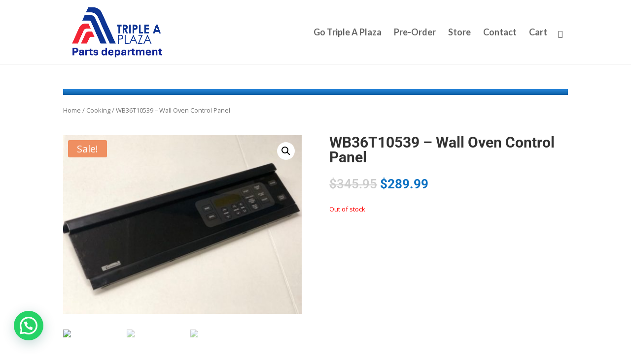

--- FILE ---
content_type: application/x-javascript; charset=UTF-8
request_url: https://ultimateappliancesparts.com/wp-content/cache/min/1/wp-content/plugins/ajax-search-pro/js/min/plugin/optimized/asp-live.js?ver=1710532837
body_size: 1023
content:
(function(e){let f=window.WPD.ajaxsearchpro.helpers;e.fn.extend(window.WPD.ajaxsearchpro.plugin,{liveLoad:function(d,k,c,l){function n(b){b=f.Hooks.applyFilters("asp/live_load/raw_data",b,a);var h=new DOMParser;let p=h.parseFromString(b,"text/html"),m=e(p);a.o.statistics&&a.stat_addKeyword(a.o.id,a.n.text.val());if(""!=b&&0<m.length&&0<m.find(d).length){b=b.replace(/&asp_force_reset_pagination=1/gmi,"");b=b.replace(/%26asp_force_reset_pagination%3D1/gmi,"");b=b.replace(/&#038;asp_force_reset_pagination=1/gmi,"");f.isSafari()&&(b=b.replace(/srcset/gmi,"nosrcset"));b=f.Hooks.applyFilters("asp_live_load_html",b,a.o.id,a.o.iid);b=f.wp_hooks_apply_filters("asp_live_load_html",b,a.o.id,a.o.iid);m=e(h.parseFromString(b,"text/html"));h=m.find(d).get(0);h=f.Hooks.applyFilters("asp/live_load/replacement_node",h,a,g.get(0),b);null!=h&&g.get(0).parentNode.replaceChild(h,g.get(0));g=e(d).first();c&&(document.title=p.title,history.pushState({},null,k));e(d).first().find(".woocommerce-ordering").on("change","select.orderby",function(){e(this).closest("form").trigger("submit")});if(1==a.o.singleHighlight)e(d).find("a").on("click",function(){localStorage.removeItem("asp_phrase_highlight");""!=f.unqoutePhrase(a.n.text.val())&&localStorage.setItem("asp_phrase_highlight",JSON.stringify({phrase:f.unqoutePhrase(a.n.text.val()),id:a.o.id}))});f.Hooks.applyFilters("asp/live_load/finished",k,a,d,g.get(0));ASP.initialize();a.lastSuccesfulSearch=e("form",a.n.searchsettings).serialize()+a.n.text.val().trim();a.lastSearchData=b}a.n.s.trigger("asp_search_end",[a.o.id,a.o.iid,a.n.text.val(),b],!0,!0);a.gaEvent("search_end",{results_count:"unknown"});a.gaPageview(a.n.text.val());a.hideLoader();g.css("opacity",1);a.searching=!1;""!=a.n.text.val()&&a.n.proclose.css({display:"block"})}if("body"==d||"html"==d)return console.log("Ajax Search Pro: Do not use html or body as the live loader selector."),!1;""==ASP.pageHTML&&"undefined"===typeof ASP._ajax_page_html&&(ASP._ajax_page_html=!0,e.fn.ajax({url:location.href,method:"GET",success:function(b){ASP.pageHTML=b},dataType:"html"}));c="undefined"==typeof c?!0:c;l="undefined"==typeof l?!1:l;let q=".search-content #content #Content div[role=main] main[role=main] div.theme-content div.td-ss-main-content main.l-content #primary".split(" ");"#main"!=d&&q.unshift("#main");if(1>e(d).length&&(q.forEach(function(b,h){if(0<e(b).length)return d=b,!1}),1>e(d).length))return console.log("Ajax Search Pro: The live search selector does not exist on the page."),!1;d=f.Hooks.applyFilters("asp/live_load/selector",d,this);let g=e(d).first(),a=this;a.searchAbort();g.css("opacity",.4);f.Hooks.applyFilters("asp/live_load/start",k,a,d,g.get(0));l||1!=a.n.searchsettings.find("input[name=filters_initial]").val()||""!=a.n.text.val()?(a.searching=!0,a.post=e.fn.ajax({url:k,method:"GET",success:function(b){n(b)},dataType:"html",fail:function(b){g.css("opacity",1);b.aborted||(g.html("This request has failed. Please check your connection."),a.hideLoader(),a.searching=!1,a.n.proclose.css({display:"block"}))}})):window.WPD.intervalUntilExecute(function(){n(ASP.pageHTML)},function(){return""!=ASP.pageHTML})},getCurrentLiveURL:function(){var d="asp_ls="+f.nicePhrase(this.n.text.val());let k="&",c=window.location.href;c=-1<c.indexOf("asp_ls=")?c.slice(0,c.indexOf("asp_ls=")):c;c=-1<c.indexOf("asp_ls&")?c.slice(0,c.indexOf("asp_ls&")):c;c=-1<c.indexOf("p_asid=")?c.slice(0,c.indexOf("p_asid=")):c;c=-1<c.indexOf("asp_")?c.slice(0,c.indexOf("asp_")):c;-1===c.indexOf("?")&&(k="?");d=c+k+d+"&asp_active=1&asp_force_reset_pagination=1&p_asid="+this.o.id+"&p_asp_data=1&"+e("form",this.n.searchsettings).serialize();return d=d.replace("?&","?")}})})(WPD.dom)